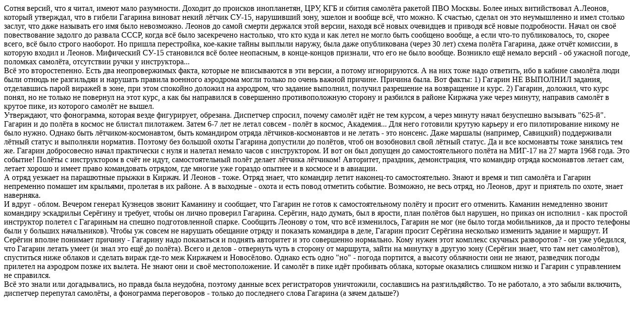

--- FILE ---
content_type: text/html
request_url: https://epizodsspace.airbase.ru/bibl/diletant/2021/4/gibel_Gagarina.html
body_size: 3004
content:
<!DOCTYPE HTML PUBLIC "-//W3C//DTD HTML 4.0 Transitional//EN">
<html LANG="ru"><head>
<title>Гибель Гагарина</title>
<META HTTP-EQUIV='Content-Type' CONTENT='text/html; charset=windows-1251'>
<STYLE type="text/css">
p{ text-indent: 22; margin-bottom: 0; margin-top: 0;}
</STYLE>
</HEAD>
<body>

Сотня версий, что я читал, имеют мало разумности. Доходит до происков инопланетян, ЦРУ, КГБ и сбития самолёта ракетой ПВО Москвы. Более иных витийствовал А.Леонов, который утверждал, что в гибели Гагарина виноват некий лётчик СУ-15, нарушивший зону, эшелон и вообще всё, что можно. К счастью, сделал он это неумышленно и имел столько заслуг, что даже называть его имя было невозможно. Леонов до самой смерти держался этой версии, находя всё новых очевидцев и приводя всё новые подробности. Начал он своё повествование задолго до развала СССР, когда всё было засекречено настолько, что кто куда и как летел не могло быть сообщено вообще, а если что-то публиковалось, то, скорее всего, всё было строго наоборот. Но пришла перестройка, кое-какие тайны выплыли наружу, была даже опубликована (через 30 лет) схема полёта Гагарина, даже отчёт комиссии, в которую входил и Леонов. Мифический СУ-15 становился всё более неопасным, в конце-концов признали, что его не было вообще. Возникло ещё немало версий - об ужасной погоде, поломках самолёта, отсутствии ручки у инструктора...<br>
Всё это второстепенно. Есть два неопровержимых факта, которые не вписываются в эти версии, а потому игнорируются. А на них тоже надо ответить, ибо в кабине самолёта люди были отнюдь не разгильдяи и нарушать правила военного аэродрома могли только по очень важной причине. Причина была. Вот факты: 1) Гагарин НЕ ВЫПОЛНИЛ задания, отделавшись парой виражей в зоне, при этом спокойно доложил на аэродром, что задание выполнил, получил разрешение на возвращение и курс. 2) Гагарин, доложил, что курс понял, но  не только не повернул на этот курс, а как  бы направился в совершенно противоположную сторону и разбился в районе Киржача уже через минуту, направив самолёт в крутое пике, из которого самолёт не вышел.<br>
Утверждают, что фонограмма, которая везде фигурирует, обрезана. Диспетчер спросил, почему самолёт идёт не тем курсом, а через минуту начал безуспешно вызывать "625-й".<br>
Гагарин и до полёта в космос  не блистал пилотажем. Затем 6-7 лет не летал совсем - полёт в космос, Академия... Для него готовили крутую карьеру и его пилотирование никому не было нужно. Однако быть лётчиком-космонавтом, быть командиром отряда лётчиков-космонавтов и не летать - это нонсенс. Даже маршалы (например, Савицкий) поддерживали лётный статус и выполняли норматив. Поэтому без большой охоты Гагарина допустили до полётов, чтоб он возобновил свой лётный статус. Да и все космонавты тоже занялись тем же. Гагарин добросовесно начал практически с нуля и налетал немало часов с инструктором. И вот он был допущен до самостоятельного полёта на МИГ-17 на 27 марта 1968 года. Это событие! Полёты с инструктором в счёт не идут, самостоятельный полёт делает лётчика лётчиком! Авторитет, праздник, демонстрация, что командир отряда космонавтов летает сам, летает хорошо и имеет право командовать отрядом, где многие уже гораздо опытнее и в космосе и в авиации.<br>
А отряд уезжает на парашютные прыжки в Киржач. И Леонов - тоже. Отряд знает, что командир летит наконец-то самостоятельно. Знают и время и тип самолёта и Гагарин непременно помашет им крыльями, пролетая в их районе. А в выходные - охота и есть повод отметить событие. Возможно,  не весь отряд, но Леонов, друг и приятель по охоте, знает наверняка.<br>
И вдруг - облом. Вечером генерал Кузнецов звонит Каманину и сообщает, что Гагарин не готов к самостоятельному полёту и просит его отменить. Каманин немедленно звонит командиру эскадрильи Серёгину и требует, чтобы он лично проверил Гагарина. Серёгин, надо думать, был в ярости, план полётов был нарушен, но приказ он исполнил - как простой инструктор полетел с Гагариным на спешно подготовленной спарке. Сообщить Леонову о том, что всё изменилось, Гагарин не мог (не было тогда мобильников, да и просто телефоны были у больших начальников). Чтобы уж совсем не нарушать обещание отряду и показать командира в деле, Гагарин просит Серёгина несколько изменить задание и маршрут. И Серёгин вполне понимает причину - Гагарину надо показаться и поднять авторитет и это совершенно нормально. Кому нужен этот комплекс скучных разворотов? - он уже убедился, что Гагарин летать умеет (и знал это ещё до полёта). Всего и делов - отвернуть чуть в сторону от маршрута, зайти на минутку в другую зону (Серёгин знает, что там нет самолётов), спуститься ниже облаков и сделать вираж где-то меж Киржачем и Новосёлово. Однако есть одно "но" - погода портится, а высоту облачности они не знают, разведчик погоды прилетел на аэродром позже их вылета. Не знают они и своё местоположение. И самолёт в пике идёт пробивать облака, которые оказались слишком низко и Гагарин с управлением не справился.<br>
Всё это знали или догадывались, но правда была неудобна, поэтому данные всех регистраторов уничтожили, сославшись на разгильдяйство. То не работало, а это забыли включить, диспетчер перепутал самолёты, а фонограмма переговоров - только до последнего слова Гагарина (а зачем дальше?)<br>


</body>

</html>
